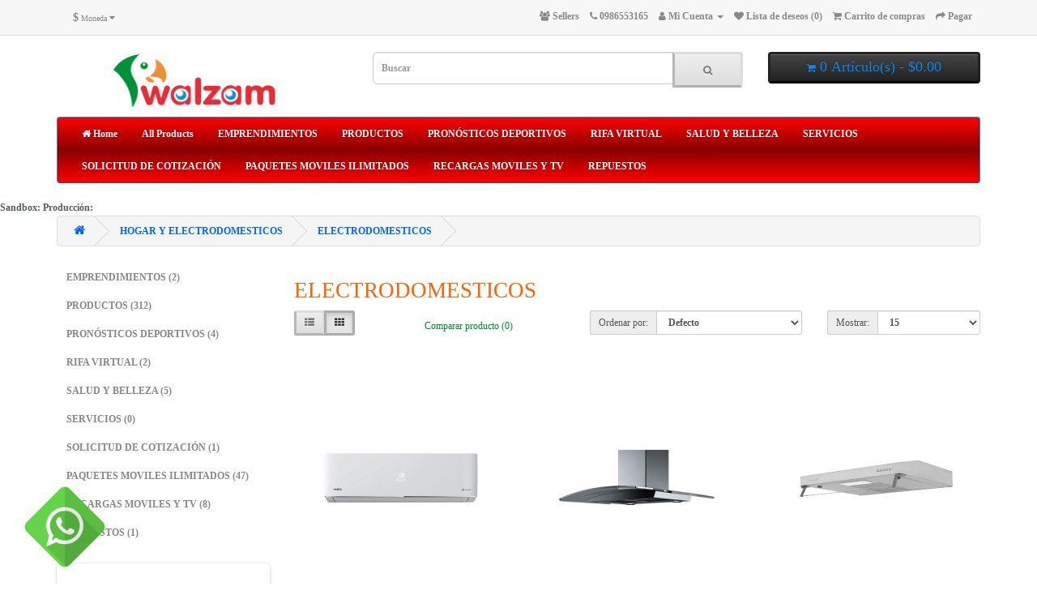

--- FILE ---
content_type: text/html; charset=utf-8
request_url: https://walzam.com/index.php?route=product/category&path=76_87
body_size: 11005
content:
<!DOCTYPE html>
<!--[if IE]><![endif]-->
<!--[if IE 8 ]><html dir="ltr" lang="en" class="ie8"><![endif]-->
<!--[if IE 9 ]><html dir="ltr" lang="en" class="ie9"><![endif]-->
<!--[if (gt IE 9)|!(IE)]><!-->
<html dir="ltr" lang="en">
<!--<![endif]-->
<head>
<meta charset="UTF-8" />
<meta name="viewport" content="width=device-width, initial-scale=1">
<meta http-equiv="X-UA-Compatible" content="IE=edge">
<title>Electromebores</title>
<base href="https://walzam.com/" /><script src="catalog/view/javascript/jquery/jquery-2.1.1.min.js" type="text/javascript"></script>
<link href="catalog/view/javascript/bootstrap/css/bootstrap.min.css" rel="stylesheet" media="screen" />
<script src="catalog/view/javascript/bootstrap/js/bootstrap.min.js" type="text/javascript"></script>
<link href="catalog/view/javascript/font-awesome/css/font-awesome.min.css" rel="stylesheet" type="text/css" />
<link href="//fonts.googleapis.com/css?family=Open+Sans:400,400i,300,700" rel="stylesheet" type="text/css" />
<link href="catalog/view/theme/default/stylesheet/stylesheet.css" rel="stylesheet"><link href="catalog/view/javascript/jquery/swiper/css/swiper.min.css" type="text/css" rel="stylesheet" media="screen" /><link href="catalog/view/javascript/jquery/swiper/css/opencart.css" type="text/css" rel="stylesheet" media="screen" /><script src="catalog/view/javascript/jquery/swiper/js/swiper.jquery.js" type="text/javascript"></script><script src="catalog/view/javascript/common.js" type="text/javascript"></script><link href="http://walzam.com/index.php?route=product/category&amp;path=87" rel="canonical" /><link href="https://walzam.com/image/catalog/logo banner/IcoW.png" rel="icon" /></head>
<body>
<nav id="top">
  <div class="container"><div class="pull-left">
  <form action="https://walzam.com/index.php?route=common/currency/currency" method="post" enctype="multipart/form-data" id="form-currency">
    <div class="btn-group">
      <button class="btn btn-link dropdown-toggle" data-toggle="dropdown"> <strong>$</strong> <span class="hidden-xs hidden-sm hidden-md">Moneda</span>&nbsp;<i class="fa fa-caret-down"></i></button>
      <ul class="dropdown-menu">        <li>
          <button class="currency-select btn btn-link btn-block" type="button" name="EUR">€Euro</button>
        </li>        <li>
          <button class="currency-select btn btn-link btn-block" type="button" name="GBP">£Pound Sterling</button>
        </li>        <li>
          <button class="currency-select btn btn-link btn-block" type="button" name="USD">$US Dollar</button>
        </li>      </ul>
    </div>
    <input type="hidden" name="code" value="" />
    <input type="hidden" name="redirect" value="https://walzam.com/index.php?route=product/category&amp;path=76_87" />
  </form>
</div> 
    <div id="top-links" class="nav pull-right">
      <ul class="list-inline">				<li><a href="http://walzam.com/index.php?route=extension/multivendor/sellers" title="Sellers"><i class="fa fa-users"></i> <span class="hidden-xs hidden-sm hidden-md">Sellers</span></a></li>				
        <li><a href="http://walzam.com/index.php?route=information/contact"><i class="fa fa-phone"></i></a> <span class="hidden-xs hidden-sm hidden-md">0986553165</span></li>
        <li class="dropdown"><a href="https://walzam.com/index.php?route=account/account" title="Mi Cuenta" class="dropdown-toggle" data-toggle="dropdown"><i class="fa fa-user"></i> <span class="hidden-xs hidden-sm hidden-md">Mi Cuenta</span> <span class="caret"></span></a>
          <ul class="dropdown-menu dropdown-menu-right">            <li><a href="https://walzam.com/index.php?route=account/register">Registrarse</a></li>
            <li><a href="https://walzam.com/index.php?route=account/login">Iniciar sesión</a></li>          </ul>
        </li>
        <li><a href="https://walzam.com/index.php?route=account/wishlist" id="wishlist-total" title="Lista de deseos (0)"><i class="fa fa-heart"></i> <span class="hidden-xs hidden-sm hidden-md">Lista de deseos (0)</span></a></li>
        <li><a href="http://walzam.com/index.php?route=checkout/cart" title="Carrito de compras"><i class="fa fa-shopping-cart"></i> <span class="hidden-xs hidden-sm hidden-md">Carrito de compras</span></a></li>
        <li><a href="https://walzam.com/index.php?route=checkout/checkout" title="Pagar"><i class="fa fa-share"></i> <span class="hidden-xs hidden-sm hidden-md">Pagar</span></a></li>
      </ul>
    </div>
  </div>
</nav>
<header>
  <div class="container">
    <div class="row">
      <div class="col-sm-4">
        <div id="logo"><a href="http://walzam.com/"><img src="https://walzam.com/image/catalog/logo banner/Wlogo.png" title="walzam" alt="walzam" class="img-responsive" /></a></div>
      </div>
      <div class="col-sm-5"><div id="search" class="input-group">
  <input type="text" name="search" value="" placeholder="Buscar" class="form-control input-lg" />
  <span class="input-group-btn">
    <button type="button" class="btn btn-default btn-lg"><i class="fa fa-search"></i></button>
  </span>
</div></div>
      <div class="col-sm-3"><div id="cart" class="btn-group btn-block">
  <button type="button" data-toggle="dropdown" data-loading-text="Loading..." class="btn btn-inverse btn-block btn-lg dropdown-toggle"><i class="fa fa-shopping-cart"></i> <span id="cart-total">0 Artículo(s) - $0.00</span></button>
  <ul class="dropdown-menu pull-right">    <li>
      <p class="text-center">No hay productos para mostrar en esta categoría.</p>
    </li>  </ul>
</div>
</div>
    </div>
  </div>
</header><div class="container">
  <nav id="menu" class="navbar">
    <div class="navbar-header"><span id="category" class="visible-xs">Categorías</span>
      <button type="button" class="btn btn-navbar navbar-toggle" data-toggle="collapse" data-target=".navbar-ex1-collapse"><i class="fa fa-bars"></i></button>
    </div>
    <div class="collapse navbar-collapse navbar-ex1-collapse">
      
<!--   hpwd       -->
<ul class="nav navbar-nav">
<li><a href="http://walzam.com/"><i class="fa fa-home"></i> Home</a></li>
<li><a href="http://walzam.com/index.php?route=product/catalog">All Products</a></li>        <li class="dropdown"><a href="http://walzam.com/index.php?route=product/category&amp;path=125" class="dropdown-toggle" data-toggle="dropdown">EMPRENDIMIENTOS</a>
          <div class="dropdown-menu">
            <div class="dropdown-inner">              <ul class="list-unstyled">                <li><a href="http://walzam.com/index.php?route=product/category&amp;path=125_129">COMPRAR (0)</a></li>              </ul></div>
            <a href="http://walzam.com/index.php?route=product/category&amp;path=125" class="see-all">Mostrar TodoEMPRENDIMIENTOS</a> </div>
        </li>        <li class="dropdown"><a href="http://walzam.com/index.php?route=product/category&amp;path=127" class="dropdown-toggle" data-toggle="dropdown">PRODUCTOS</a>
          <div class="dropdown-menu">
            <div class="dropdown-inner">              <ul class="list-unstyled">                <li><a href="http://walzam.com/index.php?route=product/category&amp;path=127_131">LINEA BLANCA (1)</a></li>                <li><a href="http://walzam.com/index.php?route=product/category&amp;path=127_88">Herramientas y Maquinaria Agricola (2)</a></li>                <li><a href="http://walzam.com/index.php?route=product/category&amp;path=127_71">SALUD Y BELLEZA (38)</a></li>                <li><a href="http://walzam.com/index.php?route=product/category&amp;path=127_73">ROPA Y ACCESORIOS (79)</a></li>                <li><a href="http://walzam.com/index.php?route=product/category&amp;path=127_74">ZAPATOS (28)</a></li>                <li><a href="http://walzam.com/index.php?route=product/category&amp;path=127_75">TECNOLOGIA (47)</a></li>                <li><a href="http://walzam.com/index.php?route=product/category&amp;path=127_76">HOGAR Y ELECTRODOMESTICOS (56)</a></li>                <li><a href="http://walzam.com/index.php?route=product/category&amp;path=127_78">AUTO Y TRANSPORTE (2)</a></li>                <li><a href="http://walzam.com/index.php?route=product/category&amp;path=127_79">AGRICULTURA (2)</a></li>                <li><a href="http://walzam.com/index.php?route=product/category&amp;path=127_80">REGALOS Y JUGUETES (11)</a></li>                <li><a href="http://walzam.com/index.php?route=product/category&amp;path=127_81">BEBÉS Y NIÑOS (42)</a></li>                <li><a href="http://walzam.com/index.php?route=product/category&amp;path=127_82">FERRETERÍA Y CONSTRUCCIÓN (2)</a></li>              </ul></div>
            <a href="http://walzam.com/index.php?route=product/category&amp;path=127" class="see-all">Mostrar TodoPRODUCTOS</a> </div>
        </li>        <li><a href="http://walzam.com/index.php?route=product/category&amp;path=130">PRONÓSTICOS DEPORTIVOS</a></li>        <li><a href="http://walzam.com/index.php?route=product/category&amp;path=104">RIFA VIRTUAL</a></li>        <li><a href="http://walzam.com/index.php?route=product/category&amp;path=132">SALUD Y BELLEZA</a></li>        <li><a href="http://walzam.com/index.php?route=product/category&amp;path=128">SERVICIOS</a></li>        <li><a href="http://walzam.com/index.php?route=product/category&amp;path=124">SOLICITUD DE COTIZACIÓN</a></li>        <li><a href="http://walzam.com/index.php?route=product/category&amp;path=93">PAQUETES MOVILES ILIMITADOS</a></li>        <li><a href="http://walzam.com/index.php?route=product/category&amp;path=107">RECARGAS MOVILES Y TV</a></li>        <li><a href="http://walzam.com/index.php?route=product/category&amp;path=121">REPUESTOS</a></li>      </ul>
    </div>
  </nav>
</div> 
<!-- Load Facebook SDK for JavaScript -->
      <div id="fb-root"></div>
      <script>
        window.fbAsyncInit = function() {
          FB.init({
            xfbml            : true,
            version          : 'v10.0'
          });
        };

        (function(d, s, id) {
        var js, fjs = d.getElementsByTagName(s)[0];
        if (d.getElementById(id)) return;
        js = d.createElement(s); js.id = id;
        js.src = 'https://connect.facebook.net/es_LA/sdk/xfbml.customerchat.js';
        fjs.parentNode.insertBefore(js, fjs);
      }(document, 'script', 'facebook-jssdk'));</script>

      <!-- Your Chat Plugin code -->
      <div class="fb-customerchat"
        attribution="setup_tool"
        page_id="103170671403917"
  theme_color="#13cf13"
  logged_in_greeting="Hola! Cómo puedo ayudarte?"
  logged_out_greeting="Hola! Cómo puedo ayudarte?">
      </div>
<scriptsrc=" https://code.jquery.com/jquery-3.4.1.min.js"></script>
Sandbox: <scriptsrc="https://sandbox-paybox.pagoplux.com/paybox/index.js"></script>
Producción: <scriptsrc="https://paybox.pagoplux.com/paybox/index.js"></script>                

<div id="product-category" class="container">
  <ul class="breadcrumb">    <li><a href="http://walzam.com/"><i class="fa fa-home"></i></a></li>    <li><a href="http://walzam.com/HOGAR">HOGAR Y ELECTRODOMESTICOS</a></li>    <li><a href="http://walzam.com/index.php?route=product/category&amp;path=76_87">ELECTRODOMESTICOS</a></li>  </ul>
  <div class="row"><aside id="column-left" class="col-sm-3 hidden-xs"><div class="list-group"> <a href="http://walzam.com/index.php?route=product/category&amp;path=125" class="list-group-item">EMPRENDIMIENTOS (2)</a> <a href="http://walzam.com/index.php?route=product/category&amp;path=127" class="list-group-item">PRODUCTOS (312)</a> <a href="http://walzam.com/index.php?route=product/category&amp;path=130" class="list-group-item">PRONÓSTICOS DEPORTIVOS (4)</a> <a href="http://walzam.com/index.php?route=product/category&amp;path=104" class="list-group-item">RIFA VIRTUAL (2)</a> <a href="http://walzam.com/index.php?route=product/category&amp;path=132" class="list-group-item">SALUD Y BELLEZA (5)</a> <a href="http://walzam.com/index.php?route=product/category&amp;path=128" class="list-group-item">SERVICIOS (0)</a> <a href="http://walzam.com/index.php?route=product/category&amp;path=124" class="list-group-item">SOLICITUD DE COTIZACIÓN (1)</a> <a href="http://walzam.com/index.php?route=product/category&amp;path=93" class="list-group-item">PAQUETES MOVILES ILIMITADOS (47)</a> <a href="http://walzam.com/index.php?route=product/category&amp;path=107" class="list-group-item">RECARGAS MOVILES Y TV (8)</a> <a href="http://walzam.com/index.php?route=product/category&amp;path=121" class="list-group-item">REPUESTOS (1)</a></div>
<div class="swiper-viewport">
  <div id="banner0" class="swiper-container">
    <div class="swiper-wrapper">      <div class="swiper-slide"><img src="https://walzam.com/image/cache/catalog/Edgar_Santorum_30/BANNER%20WALZAM%201-182x182.png" alt="productos" class="img-responsive" /></div>      <div class="swiper-slide"><a href="https://walzam.com/index.php?route=extension/multivendor/seller&amp;seller_id=509"><img src="https://walzam.com/image/cache/catalog/Top%20One%20Sportswear_Zamora_509/baner%20top%20one-182x182.jpg" alt="top one" class="img-responsive" /></a></div>      <div class="swiper-slide"><a href="https://walzam.com/index.php?route=product/product&amp;product_id=1634&amp;search=hino"><img src="https://walzam.com/image/cache/catalog/logo%20banner/banner%20sorteo%202%20x1%20boya-182x182.jpg" alt="boyas" class="img-responsive" /></a></div>      <div class="swiper-slide"><img src="https://walzam.com/image/cache/catalog/logo%20banner/recargas%20walzam-182x182.jpg" alt="recargas" class="img-responsive" /></div></div>
  </div>
</div>
<script type="text/javascript"><!--
$('#banner0').swiper({
	effect: 'fade',
	autoplay: 2500,
    autoplayDisableOnInteraction: false
});
--></script> </aside>    <div id="content" class="col-sm-9">
      <h2>ELECTRODOMESTICOS</h2>      <div class="row">
        <div class="col-md-2 col-sm-6 hidden-xs">
          <div class="btn-group btn-group-sm">
            <button type="button" id="list-view" class="btn btn-default" data-toggle="tooltip" title="Lista"><i class="fa fa-th-list"></i></button>
            <button type="button" id="grid-view" class="btn btn-default" data-toggle="tooltip" title="Cuadrícula"><i class="fa fa-th"></i></button>
          </div>
        </div>
        <div class="col-md-3 col-sm-6">
          <div class="form-group"><a href="http://walzam.com/index.php?route=product/compare" id="compare-total" class="btn btn-link">Comparar producto (0)</a></div>
        </div>
        <div class="col-md-4 col-xs-6">
          <div class="form-group input-group input-group-sm">
            <label class="input-group-addon" for="input-sort">Ordenar por:</label>
            <select id="input-sort" class="form-control" onchange="location = this.value;">              
              
              
              <option value="http://walzam.com/index.php?route=product/category&amp;path=76_87&amp;sort=p.sort_order&amp;order=ASC" selected="selected">Defecto</option>              
              
              
              <option value="http://walzam.com/index.php?route=product/category&amp;path=76_87&amp;sort=pd.name&amp;order=ASC">Nombre (A - Z)</option>              
              
              
              <option value="http://walzam.com/index.php?route=product/category&amp;path=76_87&amp;sort=pd.name&amp;order=DESC">Nombre (Z - A)</option>              
              
              
              <option value="http://walzam.com/index.php?route=product/category&amp;path=76_87&amp;sort=p.price&amp;order=ASC">Precio (Bajo &gt; Alto)</option>              
              
              
              <option value="http://walzam.com/index.php?route=product/category&amp;path=76_87&amp;sort=p.price&amp;order=DESC">Precio (Alto &gt; Bajo)</option>              
              
              
              <option value="http://walzam.com/index.php?route=product/category&amp;path=76_87&amp;sort=rating&amp;order=DESC">Calificación (más alta)</option>              
              
              
              <option value="http://walzam.com/index.php?route=product/category&amp;path=76_87&amp;sort=rating&amp;order=ASC">Clasificación (Lowest)</option>              
              
              
              <option value="http://walzam.com/index.php?route=product/category&amp;path=76_87&amp;sort=p.model&amp;order=ASC">Modelo (A - Z)</option>              
              
              
              <option value="http://walzam.com/index.php?route=product/category&amp;path=76_87&amp;sort=p.model&amp;order=DESC">Modelo (Z - A)</option>            
            
            
            </select>
          </div>
        </div>
        <div class="col-md-3 col-xs-6">
          <div class="form-group input-group input-group-sm">
            <label class="input-group-addon" for="input-limit">Mostrar:</label>
            <select id="input-limit" class="form-control" onchange="location = this.value;">              
              
              
              <option value="http://walzam.com/index.php?route=product/category&amp;path=76_87&amp;limit=15" selected="selected">15</option>              
              
              
              <option value="http://walzam.com/index.php?route=product/category&amp;path=76_87&amp;limit=25">25</option>              
              
              
              <option value="http://walzam.com/index.php?route=product/category&amp;path=76_87&amp;limit=50">50</option>              
              
              
              <option value="http://walzam.com/index.php?route=product/category&amp;path=76_87&amp;limit=75">75</option>              
              
              
              <option value="http://walzam.com/index.php?route=product/category&amp;path=76_87&amp;limit=100">100</option>            
            
            
            </select>
          </div>
        </div>
      </div>
      <div class="row">        <div class="product-layout product-list col-xs-12">
          <div class="product-thumb">
            <div class="image"><a href="http://walzam.com/index.php?route=product/product&amp;path=76_87&amp;product_id=1424"><img src="https://walzam.com/image/cache/catalog/Edgar%20Mauricio_Santorum%20Piedra_6/97882-202x304.jpg" alt="Aire acondicionado Tecinverter de 24000 btu Blanco MMI24CDBWCCEHI8 Mabe" title="Aire acondicionado Tecinverter de 24000 btu Blanco MMI24CDBWCCEHI8 Mabe" class="img-responsive" /></a></div>
            <div>
              <div class="caption">
                <h4><a href="http://walzam.com/index.php?route=product/product&amp;path=76_87&amp;product_id=1424">Aire acondicionado Tecinverter de 24000 btu Blanco MMI24CDBWCCEHI8 Mabe</a></h4>
                <p>ENTREGA: DE 3 A 5 DIAS LABORABLESTecnología Ultra Clean Air Con distintos métodos de purificación qu..</p>                <p class="price">$1,516.41 <span class="price-tax">Incluido Impuestos:$1,318.62</span> </p> </div>
              <div class="button-group"><button type="button" onclick="cart.add('1424', '1');"><i class="fa fa-shopping-cart"></i> <span class="hidden-xs hidden-sm hidden-md">Comprar</span></button>                <button type="button" data-toggle="tooltip" title="Añadir a su lista" onclick="wishlist.add('1424');"><i class="fa fa-heart"></i></button>
                <button type="button" data-toggle="tooltip" title="Compara este producto" onclick="compare.add('1424');"><i class="fa fa-exchange"></i></button>
              </div>
            </div>
          </div>
        </div>        <div class="product-layout product-list col-xs-12">
          <div class="product-thumb">
            <div class="image"><a href="http://walzam.com/index.php?route=product/product&amp;path=76_87&amp;product_id=1426"><img src="https://walzam.com/image/cache/catalog/Edgar%20Mauricio_Santorum%20Piedra_6/80870-2-202x304.jpg" alt="Campana Extractora CEI-90NEVC Indurama" title="Campana Extractora CEI-90NEVC Indurama" class="img-responsive" /></a></div>
            <div>
              <div class="caption">
                <h4><a href="http://walzam.com/index.php?route=product/product&amp;path=76_87&amp;product_id=1426">Campana Extractora CEI-90NEVC Indurama</a></h4>
                <p>ENTREGA: DE 3 A 5 DIAS LABORABLESCampana tipo chimenea en acero inoxidable y vidrioVoltaje: 110v, 60..</p>                <p class="price">$622.47 <span class="price-tax">Incluido Impuestos:$541.28</span> </p> </div>
              <div class="button-group"><button type="button" onclick="cart.add('1426', '1');"><i class="fa fa-shopping-cart"></i> <span class="hidden-xs hidden-sm hidden-md">Comprar</span></button>                <button type="button" data-toggle="tooltip" title="Añadir a su lista" onclick="wishlist.add('1426');"><i class="fa fa-heart"></i></button>
                <button type="button" data-toggle="tooltip" title="Compara este producto" onclick="compare.add('1426');"><i class="fa fa-exchange"></i></button>
              </div>
            </div>
          </div>
        </div>        <div class="product-layout product-list col-xs-12">
          <div class="product-thumb">
            <div class="image"><a href="http://walzam.com/index.php?route=product/product&amp;path=76_87&amp;product_id=1425"><img src="https://walzam.com/image/cache/catalog/Edgar%20Mauricio_Santorum%20Piedra_6/0931-202x304.jpg" alt="Campana Extractora Challenger CX 4300 Inox 60cm" title="Campana Extractora Challenger CX 4300 Inox 60cm" class="img-responsive" /></a></div>
            <div>
              <div class="caption">
                <h4><a href="http://walzam.com/index.php?route=product/product&amp;path=76_87&amp;product_id=1425">Campana Extractora Challenger CX 4300 Inox 60cm</a></h4>
                <p>ENTREGA: DE 3 A 5 DIAS LABORABLES-3 velocidades de operación que garantiza una extracción eficaz de ..</p>                <p class="price">$217.66 <span class="price-tax">Incluido Impuestos:$189.27</span> </p> </div>
              <div class="button-group"><button type="button" onclick="cart.add('1425', '1');"><i class="fa fa-shopping-cart"></i> <span class="hidden-xs hidden-sm hidden-md">Comprar</span></button>                <button type="button" data-toggle="tooltip" title="Añadir a su lista" onclick="wishlist.add('1425');"><i class="fa fa-heart"></i></button>
                <button type="button" data-toggle="tooltip" title="Compara este producto" onclick="compare.add('1425');"><i class="fa fa-exchange"></i></button>
              </div>
            </div>
          </div>
        </div>        <div class="product-layout product-list col-xs-12">
          <div class="product-thumb">
            <div class="image"><a href="http://walzam.com/index.php?route=product/product&amp;path=76_87&amp;product_id=1427"><img src="https://walzam.com/image/cache/catalog/Edgar%20Mauricio_Santorum%20Piedra_6/152879-202x304.jpg" alt="COCINA GAS 2P EE NEGRA" title="COCINA GAS 2P EE NEGRA" class="img-responsive" /></a></div>
            <div>
              <div class="caption">
                <h4><a href="http://walzam.com/index.php?route=product/product&amp;path=76_87&amp;product_id=1427">COCINA GAS 2P EE NEGRA</a></h4>
                <p>ENTREGA: DE 3 A 5 DIAS LABORABLESCocina a gas 2 quemadores. Superficie de vidrio templado negro con ..</p>                <p class="price">$156.39 <span class="price-tax">Incluido Impuestos:$135.99</span> </p> </div>
              <div class="button-group"><button type="button" onclick="cart.add('1427', '1');"><i class="fa fa-shopping-cart"></i> <span class="hidden-xs hidden-sm hidden-md">Comprar</span></button>                <button type="button" data-toggle="tooltip" title="Añadir a su lista" onclick="wishlist.add('1427');"><i class="fa fa-heart"></i></button>
                <button type="button" data-toggle="tooltip" title="Compara este producto" onclick="compare.add('1427');"><i class="fa fa-exchange"></i></button>
              </div>
            </div>
          </div>
        </div>        <div class="product-layout product-list col-xs-12">
          <div class="product-thumb">
            <div class="image"><a href="http://walzam.com/index.php?route=product/product&amp;path=76_87&amp;product_id=1581"><img src="https://walzam.com/image/cache/placeholder-202x304.png" alt="Molinillo de acero para especias, Marca: Hexiniu" title="Molinillo de acero para especias, Marca: Hexiniu" class="img-responsive" /></a></div>
            <div>
              <div class="caption">
                <h4><a href="http://walzam.com/index.php?route=product/product&amp;path=76_87&amp;product_id=1581">Molinillo de acero para especias, Marca: Hexiniu</a></h4>
                <p>molinillo ajustable está hecho de acero inoxidable 304. El molinillo de pimienta negra está hecho de..</p>                <p class="price">$13.80 <span class="price-tax">Incluido Impuestos:$12.00</span> </p> </div>
              <div class="button-group"><button type="button" onclick="cart.add('1581', '1');"><i class="fa fa-shopping-cart"></i> <span class="hidden-xs hidden-sm hidden-md">Comprar</span></button>                <button type="button" data-toggle="tooltip" title="Añadir a su lista" onclick="wishlist.add('1581');"><i class="fa fa-heart"></i></button>
                <button type="button" data-toggle="tooltip" title="Compara este producto" onclick="compare.add('1581');"><i class="fa fa-exchange"></i></button>
              </div>
            </div>
          </div>
        </div>        <div class="product-layout product-list col-xs-12">
          <div class="product-thumb">
            <div class="image"><a href="http://walzam.com/index.php?route=product/product&amp;path=76_87&amp;product_id=1576"><img src="https://walzam.com/image/cache/placeholder-202x304.png" alt="Procesador de alimentos, marca: Cuisinart" title="Procesador de alimentos, marca: Cuisinart" class="img-responsive" /></a></div>
            <div>
              <div class="caption">
                <h4><a href="http://walzam.com/index.php?route=product/product&amp;path=76_87&amp;product_id=1576">Procesador de alimentos, marca: Cuisinart</a></h4>
                <p>Procesador de alimentos de 250 watts con bol de trabajo de plástico de 3 taza, Pica y muele con cuch..</p>                <p class="price">$57.50 <span class="price-tax">Incluido Impuestos:$50.00</span> </p> </div>
              <div class="button-group"><button type="button" onclick="cart.add('1576', '1');"><i class="fa fa-shopping-cart"></i> <span class="hidden-xs hidden-sm hidden-md">Comprar</span></button>                <button type="button" data-toggle="tooltip" title="Añadir a su lista" onclick="wishlist.add('1576');"><i class="fa fa-heart"></i></button>
                <button type="button" data-toggle="tooltip" title="Compara este producto" onclick="compare.add('1576');"><i class="fa fa-exchange"></i></button>
              </div>
            </div>
          </div>
        </div> </div>
      <div class="row">
        <div class="col-sm-6 text-left"></div>
        <div class="col-sm-6 text-right">Showing 1 to 6 of 6 (1 Pages)</div>
      </div></div></div>
</div><footer>
  <div class="container">
    <div class="row">      <div class="col-sm-3">
        <h5>Información</h5>
        <ul class="list-unstyled">          <li><a href="http://walzam.com/about-us">Quienes somos</a></li>          <li><a href="http://walzam.com/index.php?route=information/information&amp;information_id=7">Promociona tu producto o servicio</a></li>          <li><a href="http://walzam.com/privacy"> Política de privacidad</a></li>          <li><a href="http://walzam.com/terms"> Términos y condiciones</a></li>        </ul>
      </div>      <div class="col-sm-3">
        <h5>Servicio al Cliente</h5>
        <ul class="list-unstyled">
          <li><a href="http://walzam.com/index.php?route=information/contact">Contáctanos</a></li>
          <li><a href="https://walzam.com/index.php?route=account/return/add">Devoluciones</a></li>
          <li><a href="http://walzam.com/index.php?route=information/sitemap">Mapa del Sitio</a></li>
        </ul>
      </div>
      <div class="col-sm-3">
        <h5>Extras</h5>
        <ul class="list-unstyled">
          <li><a href="http://walzam.com/index.php?route=product/manufacturer">Brands</a></li>
          <li><a href="https://walzam.com/index.php?route=account/voucher">Certificados de regalo</a></li>
          <li><a href="https://walzam.com/index.php?route=affiliate/login">Afiliados</a></li>
          <li><a href="http://walzam.com/index.php?route=product/special">Discount Products</a></li>
        </ul>
      </div>
      <div class="col-sm-3">
        <h5>Mi Cuenta</h5>
        <ul class="list-unstyled">
          <li><a href="https://walzam.com/index.php?route=account/account">Mi Cuenta</a></li>
          <li><a href="https://walzam.com/index.php?route=account/order">Historial de pedidos</a></li>
          <li><a href="https://walzam.com/index.php?route=account/wishlist">Lista de deseos</a></li>
          <li><a href="https://walzam.com/index.php?route=account/newsletter">Boletin Informativo</a></li>
        </ul>
      </div>
    </div>
    <hr>
    <p>Powered By <a href="http://www.walzam.com">Maosant</a><br /> walzam &copy; 2026</p>
  </div>
</footer><!-- button whatsapp -->
<style>





/* mega css coding */


.member-whatsapp-icon-toggler{
    transition: 0.6s;
}

.member-whatsapp-icon-toggler{
position: relative;
    right: 10px;
    bottom: 16px;
    font-size: 31px;
    vertical-align: inherit;
    float: right;
	color:transparent;
	 /* visibility: hidden;
  opacity: 0;
  transition: visibility 0s, opacity 0.5s ease-out; */
}

.sgwa-executive-main:hover .member-whatsapp-icon-toggler{
	/* visibility: visible;
  opacity: 1; */
  color:#64d448;
}



/* mega css coding */



.main-sgwa-wrapper-container{
	position: fixed;
    bottom: 20px;
	right: 30px;
	z-index:999;
	
}

.btn-sgwhatsapp i{
	font-size:53px;
}
.btn-sgwhatsapp{
	/* position: fixed;
    bottom: 30px; */
    background: #00e676;
   /*  right: 30px; */
    height: 80px;
    width: 80px;
    color: white;
    border: 0;
    border-radius: 50%;
	z-index:999;
	float:right;
	margin-top:15px;
	
}
.sg-whatsappbox{
	float:left;
	/* position: fixed;
    bottom: 130px; */
    background: gray;
  /*   right: 50px; */
    width: 300px;
    color: white;
    border: 0;
    border-radius: 2%;
	z-index:999;	
	visibility: visible;
	opacity: 1;
	
}
.sgwa-title i{
	font-size:20px;
}
.sgwa-title{
	padding:10px 15px;
	font-size:16px;
	background:lightgreen;
	cursor:pointer;
}
.sgwa-chat-box-content{
	
}
.sgwa-executive-main{
	background:grey;
	padding:5px 15px;
	float:left;
	width:100%;
	box-shadow:0px -1px 1px 0px #eeeeee;
	    cursor: pointer;
}
.sgwa-executive-single{
	float:left;
	width:100%;
	padding:5px 0;
}
.sgwa-executive-photo{
	float:left;
	width:35%;
}
.sgwa-executive-info{
	float:left;
	width:65%;
	padding-top:10px;
}
.sgwa-executive-img{
	height:70px;
	width:70px;
	border-radius:50%;
	border: 4px solid transparent;
}
.sgwa-executive-name{
	font-size:17px;
	color:#fff;
}
.sgwa-department{
	color:#fff;
}
.sgwa-descrption{
	padding:10px 15px;
}
.sgwa-hide{
	opacity: 0;
  visibility: hidden;
  display:none;
  -webkit-transition: opacity 600ms, visibility 600ms;
  transition: opacity 600ms, visibility 600ms;
}
.sgwa-show{
	opacity: 1;
  visibility: visible;
  display:block;
  -webkit-transition: opacity 600ms, visibility 600ms;
  transition: opacity 600ms, visibility 600ms;
} 

#whtsappboxtoggle{
	background:#1d6fd1;
} 

#whtsappboxtoggle{
	color:#1c63b6;
} 

.sgwa-title{
	background:#05a337;
} 

.sgwa-title, .sgwa-title i{
	color:#ffffff;
} 
.sgwa-title{
	background-image:url(https://walzam.com/image/catalog/sgwhatsapp/whatsapp--v1.png);
} 




#whtsappboxtoggle img{
		float:right;
	} 
	
	.btn-sgwhatsapp{ float:left; }
	.btn-sgwhatsapp,.sg-whatsappbox{
		left:30px;
	}
	.main-sgwa-wrapper-container{
		left:30px;
		right:unset;
	}	
	#whtsappboxtoggle img{
		float:left;
	} 

#whtsappboxtoggle i{
  
  -webkit-transition:  -webkit-transform 0.8s; /* Safari */
  transition:  transform 0.6s;
} 

.sgwa-title,.sgwa-descrption,.sgwa-executive-name{
	font-weight:bold;
} 











.sgwa-onlineicon{ color: #23c623; font-size: 10px; vertical-align: middle; }
.sgwa-oflineicon{ color: #a7a7a7; font-size: 10px; vertical-align: middle; }
	
	
	
	.mm-whatsapp-dp-widget img{
	
	    width: 100%;
    height: 100%;
    object-fit: scale-down;
	}
	
	.mm-whatsapp-dp-widget{
	
	    height: 60px;
    width: 60px;
    border-radius: 60px;
    display: inline-block;
    overflow: hidden;

	
	
	    position: relative;
    margin-left: -35px;
    left: 20px;
    border-width: 2px;
    border-style: solid;
    border-radius: 60px;
    vertical-align: middle;
    overflow: hidden;
	}
	.dp-widget-container{
		text-align:center;
		width:100%;
		padding:10px 0;
		float:left;
	} 
	
		.dp-widget-container{
			background:#0c7307;
		} 
	
		.dp-widget-container {   
			border-radius: 0 0 18px 18px;
		}
	
		.sg-whatsappbox{
			
			border-radius:18px 18px 18px 18px;
		}
	
		.sgwa-title{
			border-radius:18px 18px 0 0;
		} 
		.sgwa-descrption{
			border-radius:0 0 18px 18px;
		}	
	 .sg-whatsappbox {
		background-image: url(https://walzam.com/image/catalog/sgwhatsapp/whatsaapp-wallpaper.jpg);
		 background-size: cover; 
	} 
#whtsappboxtoggle img{
	cursor:pointer;
	
	margin-top:10px;
	max-height:100px;
	max-width:100px;
} 
	
	.sgwa-offline-member{
		cursor:no-drop;
	}


	/* window fade effects */
	.sgwa-show{
		visibility:hidden;
	  
	  -webkit-animation-name: sgwin-fadein-effect;  /* Safari 4.0 - 8.0 */
	  -webkit-animation-duration: 0.8s;  /* Safari 4.0 - 8.0 */  
	  -webkit-animation-fill-mode: forwards; /* Safari 4.0 - 8.0 */
	  animation-name: sgwin-fadein-effect;
	  animation-duration: 0.8s;  
	  animation-fill-mode: forwards;
	}
	
	/* Safari 4.0 - 8.0 */
	@-webkit-keyframes sgwin-fadein-effect {
	  from {opacity:0.1;}
	  to {opacity:1;visibility:visible;}
	}

	@keyframes sgwin-fadein-effect {
	  from {opacity:0.1;}
	  to {opacity:1;visibility:visible;}
	}
	/* window fade effects */
	
	/* window fadeout effects */
	.sgwa-hide-effect{
		visibility:hidden;
	  
	  -webkit-animation-name: sgwin-fadeout-effect;  /* Safari 4.0 - 8.0 */
	  -webkit-animation-duration: 0.8s;  /* Safari 4.0 - 8.0 */  
	  -webkit-animation-fill-mode: forwards; /* Safari 4.0 - 8.0 */
	  animation-name: sgwin-fadeout-effect;
	  animation-duration: 0.8s;  
	  animation-fill-mode: forwards;
	}
	
	/* Safari 4.0 - 8.0 */
	@-webkit-keyframes sgwin-fadeout-effect {
	  from {opacity:1;}
	  to {opacity:0;visibility:hidden;}
	}

	@keyframes sgwin-fadeout-effect {
	  from {opacity:1;}
	  to {opacity:0;visibility:hidden;}
	}
	/* window fade effects */ 



.btn-sgwhatsapp:focus{
	outline:none !important;
}


/* new latest list view extreme */ 
	

</style>
<div class="main-sgwa-wrapper-container">

<!--- contact chat box-->
<div id="sgwhatsappbox" class="sg-whatsappbox sgwa-hide">

	<div class="sgwa-title">
		<i class="fa fa-whatsapp"></i>!Estamos aquí para ayudarte¡ 
		<i class="fa fa-times" style="float:right;"></i> 
	</div>
	
	<div class="sgwa-chat-box-content"> 
		<div class="dp-widget-container"> 
				<div class="mm-whatsapp-dp-widget" style="border-color: #0dc152">
					<img src="https://walzam.com/image/cache/catalog/sgwhatsapp/customer2-60x60.png" title="Harry">
				</div> 
			</div> 
			<a href="https://api.whatsapp.com/send?phone=593986553165&text=" target="_BLANK" class="" title=""> 
		
		
			<div class="sgwa-executive-main1 sgwa-executive-main" >
				
				<div class="sgwa-executive-single">
				
					<div class="sgwa-executive-photo">
						<img src="https://walzam.com/image/cache/catalog/sgwhatsapp/customer2-100x100.png" class="sgwa-executive-img" data-toggle="tooltip" data-original-title="Harry">
					</div>
					
					<div class="sgwa-executive-info">
						<div class="sgwa-executive-name">Harry <i class="fa fa-circlesgwa-onlineicon"></i></div>
						<span class="sgwa-department">Iniciar Chat con Whatsapp</span>
						<i class="fa fa-whatsapp member-whatsapp-icon-toggler"></i>
					</div>
					
					
					
				</div>
				
			</div>
		</a> 
		
		
	
	</div>


</div>





<!-- Single whatsapp window -->
<style>

#sgwhatsappbox_single{
	
}
.sg-whatsappbox-single{
	width: 300px;
    background: #757575;
	float:left;
	background:#64d448;
	border-radius: 10px;
} 

.sgwhatsappbox_single-header{
	padding: 15px 20px;
    float: left;
    width: 100%;
	border-radius: 10px 10px 0 0;
}
.sgwhatsappbox_single-header .sgwa-executive-photo img{
	
	height:50px;
	width:50px;
	border-radius:50%;
}
.sgwhatsappbox_single-header *{
	
}


.sgwhatsappbox_single-header .sgwa-executive-photo{
	width:25%;
} 
.sgwhatsappbox_single-header .sgwa-executive-info{
	width:75%;
	padding-top: 5px;
	    padding: 0;
}

.sgwhatsappbox_single-body{
	float:left;
	width:100%;
	padding: 15px 45px 15px 15px;
	    background-image: url(http://www.sgopencart.com/demo2/image/catalog/sgwhatsapp/whatsaapp-wallpaper.jpg);
    background-size: cover;
}	
	.sgwhatsappbox_single-body{
		background-image: url(https://walzam.com/image/catalog/sgwhatsapp/whatsaapp-wallpaper.jpg);
		background-size: cover; 
	} 

.sgwhatsappbox_single_message{
	    background: #ffffff;
    padding: 15px;
	font-size:13px;
	    border-radius: 5px;
}
.sgwhatsappbox_single_message span{
	font-size:14px;
	font-weight:700;
	color:#c1c1c1;
}
.sgwhatsappbox_single-info,.sgwhatsappbox_single-photo{
	float:left;
	padding:0;
}
.sgwhatsappbox_single-footer{
	float:left;
	width:100%;
	padding:15px 25px;
	background:#fff;
	border-radius:0 0  10px 10px;
}

.btn-sgwa-single-chat{
	width: 80%;
    background: #64d448;
    color: #fff;
    display: block;
    margin: auto;
    border-radius: 20PX;
    text-align: center;
    padding: 7px 11px;
    font-weight: 900;
}
.btn-sgwa-single-chat:hover{color:#fff;}
.sgwhatsappbox_single_close{
    position: absolute;
    right: 14px;
    color: #fff;
	background: transparent;
    border: 0;
	font-size:20px;
	font-weight:900;
}
.sgwhatsappbox_single_close:focus{
	outline:none !important;
} 

.sgwhatsappbox_single-header{
	text-align:center;
}
.sgwhatsappbox_single_close{
	right:unset;
	left:14px;
}
.sgwhatsappbox_single-info, .sgwhatsappbox_single-photo{
	float:right;
}

.sgwhatsappbox_single_close i{
	font-size:20px;
} 


</style>

<div id="sgwhatsappbox_single" class="sg-whatsappbox-single sgwa-hide">


	<div class="sgwhatsappbox_single-header"> 
		<button type="button" class="sgwhatsappbox_single_close" data-dismiss="modal"><i class="fa fa-arrow-left"></i></button> 
		
		<div class="sgwa-executive-photo sgwhatsappbox_single-photo">
			<img src="" class="">		
		</div>
		
		<div class="sgwa-executive-info sgwhatsappbox_single-info">
			<div class="sgwa-executive-name sgwhatsappbox_single-name"></div>
			<span class="sgwa-department sgwhatsappbox_single-department"></span>
		</div>
	
	</div>

	<div class="sgwhatsappbox_single-body">
	
	
		<div class="sgwhatsappbox_single_message">
			<span></span>
			<br>
			<p></p>
		</div>

	
	
	</div>

	<div class="sgwhatsappbox_single-footer">
		<a class="btn-sgwa-single-chat" href="">Chat</a>
	</div>






</div>



<!-- Single whatsapp window -->














<div> 
<div id="whtsappboxtoggle">


<img src="https://walzam.com/image/catalog/sgwhatsapp/sgwhatsapp-icon-sample.jpg" style="">

</div> 

<span class="sgwa-side-flow-an"></span>

</div>


</div>
<script>
$(document).ready(function(){ 
	
    $("#whtsappboxtoggle, .sgwa-title").click(function(){
		
		
		
		
		$(".sgwa-side-flow-an").toggleClass("active");
		
			$('#whtsappboxtoggle .fa-comments').hide();
			
			$('#whtsappboxtoggle .sgwa-icon-main').fadeIn(700);
		  
		
		
		
		
	 	if($("#sgwhatsappbox").hasClass("sgwa-show")){
		
			$("#sgwhatsappbox").addClass("sgwa-hide-effect");
		
			
			// alert();
			setTimeout(function() {
				$("#sgwhatsappbox").toggleClass("sgwa-show sgwa-hide");
			}, 600);
			
			
		
		} else{
			$("#sgwhatsappbox").removeClass("sgwa-hide-effect");
			
			
				$("#sgwhatsappbox").toggleClass("sgwa-show sgwa-hide");
			
		
		}
		 
		 
		
		$("#sgwhatsappbox_single").addClass("sgwa-hide");
		$("#sgwhatsappbox_single").removeClass("sgwa-show");
		
		
		$('#whtsappboxtoggle .fa-whatsapp').css("transform","rotate(360deg)");
		$('#whtsappboxtoggle .fa-close').css("transform","rotate(0deg)");
		 setTimeout(function() {
		  $("#whtsappboxtoggle .sgwa-icon-main").toggleClass("fa-whatsapp fa-close");
		  
		}, 200);
	
    }); 
	
});











$(document).ready(function(){
	
	
	
	
	
	$(".sgwhatsappbox_single_close").click(function(){
		
		
			$(".sgwa-side-flow-an").toggleClass("active");
		
			$("#whtsappboxtoggle .sgwa-icon-main").toggleClass("fa-whatsapp fa-close");
		
		
			$('#whtsappboxtoggle .fa-whatsapp,#whtsappboxtoggle .fa-close').fadeIn();
			$('#whtsappboxtoggle .fa-comments').hide(); 
		
		
		 
			$("#sgwhatsappbox").toggleClass("sgwa-show sgwa-hide");
			$("#sgwhatsappbox_single").toggleClass("sgwa-show sgwa-hide");
			$("#whtsappboxtoggle img").show();
			// $("#sgwhatsappbox_single").hide(); 
		
		
		
		
	});
	
	
		
	$(".sgwa-trigger-single-box").click(function(){
		
		
		
		
		
		
		$(".sgwa-side-flow-an").toggleClass("active");
		
		
		$("#whtsappboxtoggle .sgwa-icon-main").toggleClass("fa-whatsapp fa-close");
		
		
		$name = $(this).attr('rel');
		$department = $(this).attr('rel1');
		$image = $(this).attr('rel2');
		$message = $(this).attr('rel3');
		$titlemessage = $(this).attr('rel4');
		$ntab = $(this).attr('rel5');
		
		
		if($ntab==1){
			$(".btn-sgwa-single-chat").attr('target','_blank');
		} else {
			$(".btn-sgwa-single-chat").attr('target','');
		}
		
		
		$(".sgwhatsappbox_single_message span").html($name);
		$(".sgwhatsappbox_single-name").html($name);
		
		
		$(".sgwhatsappbox_single-department").html($department);
		$(".sgwhatsappbox_single-photo img").attr('src',$image);
		$(".btn-sgwa-single-chat").attr('href',$message);		
		$(".sgwhatsappbox_single_message p").html($titlemessage); 
		
		
		
		
			$('#whtsappboxtoggle .fa-whatsapp,#whtsappboxtoggle .fa-close').hide();
			$('#whtsappboxtoggle .fa-comments').fadeIn();
		 
			$("#sgwhatsappbox").toggleClass("sgwa-show sgwa-hide");
			$("#sgwhatsappbox_single").toggleClass("sgwa-show sgwa-hide"); 
		 
		 // $("#whtsappboxtoggle img").hide();
		 
		 
		 // $("#sgwhatsappbox_single").show();
		 
		
		// alert("The paragraph was clicked.");
		
		
		
		
	});
	
	
	
	
	
	
	
	
});























</script>
<!--- contact chat box-->
 

<!-- button whatsapp -->      </div>
<!--
OpenCart is open source software and you are free to remove the powered by OpenCart if you want, but its generally accepted practise to make a small donation.
Please donate via PayPal to donate@opencart.com
//-->
</body></html> 
